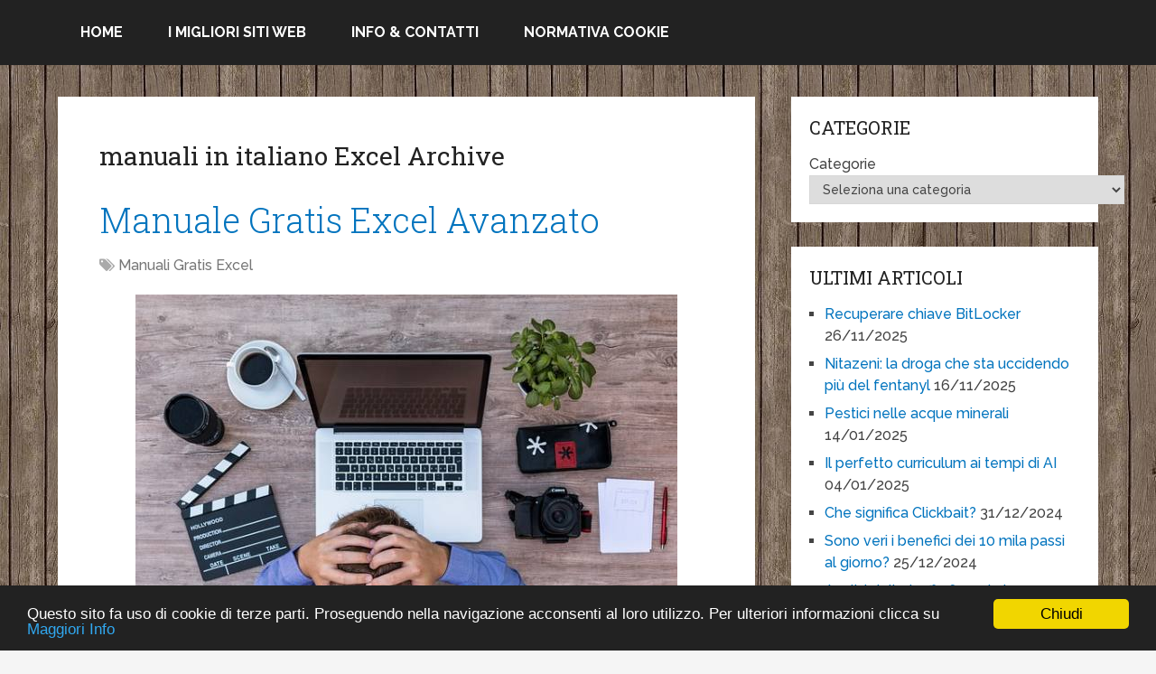

--- FILE ---
content_type: text/html; charset=UTF-8
request_url: http://www.anarchia.com/tag/manuali-in-italiano-excel
body_size: 17459
content:
<!DOCTYPE html>
<html class="no-js" lang="it-IT" prefix="og: http://ogp.me/ns#">
<head>
	<meta charset="UTF-8" />
	<title>manuali in italiano Excel Archivi &raquo;</title>
	<meta http-equiv="Content-Type" content="text/html; charset=UTF-8" />
	<!--iOS/android/handheld specific -->
<link rel="apple-touch-icon" href="http://www.anarchia.com/wp-content/themes/schema/images/apple-touch-icon.png" />
<meta name="viewport" content="width=device-width, initial-scale=1, maximum-scale=1">
<meta name="apple-mobile-web-app-capable" content="yes">
<meta name="apple-mobile-web-app-status-bar-style" content="black">
    <meta itemprop="name" content="" />
    <meta itemprop="url" content="http://www.anarchia.com" />
    	<link rel="pingback" href="http://www.anarchia.com/xmlrpc.php" />
	<script type="text/javascript">document.documentElement.className = document.documentElement.className.replace( /\bno-js\b/,'js' );</script>
<!-- This site is optimized with the Yoast SEO plugin v9.2.1 - https://yoast.com/wordpress/plugins/seo/ -->
<link rel="canonical" href="http://www.anarchia.com/tag/manuali-in-italiano-excel" />
<meta property="og:locale" content="it_IT" />
<meta property="og:type" content="object" />
<meta property="og:title" content="manuali in italiano Excel Archivi &raquo;" />
<meta property="og:url" content="http://www.anarchia.com/tag/manuali-in-italiano-excel" />
<meta name="twitter:card" content="summary" />
<meta name="twitter:title" content="manuali in italiano Excel Archivi &raquo;" />
<meta name="twitter:site" content="@anarchiacom" />
<script type='application/ld+json'>{"@context":"https:\/\/schema.org","@type":"Person","url":"http:\/\/www.anarchia.com\/","sameAs":["https:\/\/www.facebook.com\/mario.mazzocchi1","https:\/\/twitter.com\/anarchiacom"],"@id":"#person","name":"Mario Mazzocchi"}</script>
<!-- / Yoast SEO plugin. -->

<link rel='dns-prefetch' href='//s.w.org' />
<link rel="alternate" type="application/rss+xml" title=" &raquo; Feed" href="http://www.anarchia.com/feed" />
<link rel="alternate" type="application/rss+xml" title=" &raquo; Feed dei commenti" href="http://www.anarchia.com/comments/feed" />
<link rel="alternate" type="application/rss+xml" title=" &raquo; manuali in italiano Excel Feed del tag" href="http://www.anarchia.com/tag/manuali-in-italiano-excel/feed" />
		<script type="text/javascript">
			window._wpemojiSettings = {"baseUrl":"https:\/\/s.w.org\/images\/core\/emoji\/11\/72x72\/","ext":".png","svgUrl":"https:\/\/s.w.org\/images\/core\/emoji\/11\/svg\/","svgExt":".svg","source":{"concatemoji":"http:\/\/www.anarchia.com\/wp-includes\/js\/wp-emoji-release.min.js?ver=4.9.26"}};
			!function(e,a,t){var n,r,o,i=a.createElement("canvas"),p=i.getContext&&i.getContext("2d");function s(e,t){var a=String.fromCharCode;p.clearRect(0,0,i.width,i.height),p.fillText(a.apply(this,e),0,0);e=i.toDataURL();return p.clearRect(0,0,i.width,i.height),p.fillText(a.apply(this,t),0,0),e===i.toDataURL()}function c(e){var t=a.createElement("script");t.src=e,t.defer=t.type="text/javascript",a.getElementsByTagName("head")[0].appendChild(t)}for(o=Array("flag","emoji"),t.supports={everything:!0,everythingExceptFlag:!0},r=0;r<o.length;r++)t.supports[o[r]]=function(e){if(!p||!p.fillText)return!1;switch(p.textBaseline="top",p.font="600 32px Arial",e){case"flag":return s([55356,56826,55356,56819],[55356,56826,8203,55356,56819])?!1:!s([55356,57332,56128,56423,56128,56418,56128,56421,56128,56430,56128,56423,56128,56447],[55356,57332,8203,56128,56423,8203,56128,56418,8203,56128,56421,8203,56128,56430,8203,56128,56423,8203,56128,56447]);case"emoji":return!s([55358,56760,9792,65039],[55358,56760,8203,9792,65039])}return!1}(o[r]),t.supports.everything=t.supports.everything&&t.supports[o[r]],"flag"!==o[r]&&(t.supports.everythingExceptFlag=t.supports.everythingExceptFlag&&t.supports[o[r]]);t.supports.everythingExceptFlag=t.supports.everythingExceptFlag&&!t.supports.flag,t.DOMReady=!1,t.readyCallback=function(){t.DOMReady=!0},t.supports.everything||(n=function(){t.readyCallback()},a.addEventListener?(a.addEventListener("DOMContentLoaded",n,!1),e.addEventListener("load",n,!1)):(e.attachEvent("onload",n),a.attachEvent("onreadystatechange",function(){"complete"===a.readyState&&t.readyCallback()})),(n=t.source||{}).concatemoji?c(n.concatemoji):n.wpemoji&&n.twemoji&&(c(n.twemoji),c(n.wpemoji)))}(window,document,window._wpemojiSettings);
		</script>
		<style type="text/css">
img.wp-smiley,
img.emoji {
	display: inline !important;
	border: none !important;
	box-shadow: none !important;
	height: 1em !important;
	width: 1em !important;
	margin: 0 .07em !important;
	vertical-align: -0.1em !important;
	background: none !important;
	padding: 0 !important;
}
</style>
<link rel='stylesheet' id='stylesheet-css'  href='http://www.anarchia.com/wp-content/themes/schema/style.css?ver=4.9.26' type='text/css' media='all' />
<style id='stylesheet-inline-css' type='text/css'>

		body {background-color:#F5F5F5; }
		body {background-image: url( http://www.anarchia.com/wp-content/uploads/2014/12/bg_legno1-300x300.jpg );}
		.pace .pace-progress, #mobile-menu-wrapper ul li a:hover { background: #0274BE; }
		.postauthor h5, .copyrights a, .single_post a, .textwidget a, .pnavigation2 a, .sidebar.c-4-12 a:hover, .copyrights a:hover, footer .widget li a:hover, .sidebar.c-4-12 a:hover, .related-posts a:hover .title, .reply a, .title a:hover, .post-info a:hover, .comm, #tabber .inside li a:hover, .readMore a:hover, .fn a, a, a:hover, .secondary-navigation #navigation ul li a:hover, .readMore a, .primary-navigation a:hover, .secondary-navigation #navigation ul .current-menu-item a, .widget .wp_review_tab_widget_content a, .sidebar .wpt_widget_content a { color:#0274BE; }	
			nav li.pull a#pull, #commentform input#submit, .contactform #submit, .mts-subscribe input[type='submit'], #move-to-top:hover, .currenttext, .pagination a:hover, .pagination .nav-previous a:hover, .pagination .nav-next a:hover, #load-posts a:hover, .single .pagination a:hover .currenttext, #tabber ul.tabs li a.selected, .tagcloud a, #navigation ul .sfHover a, .woocommerce a.button, .woocommerce-page a.button, .woocommerce button.button, .woocommerce-page button.button, .woocommerce input.button, .woocommerce-page input.button, .woocommerce #respond input#submit, .woocommerce-page #respond input#submit, .woocommerce #content input.button, .woocommerce-page #content input.button, .woocommerce .bypostauthor:after, #searchsubmit, .woocommerce nav.woocommerce-pagination ul li span.current, .woocommerce-page nav.woocommerce-pagination ul li span.current, .woocommerce #content nav.woocommerce-pagination ul li span.current, .woocommerce-page #content nav.woocommerce-pagination ul li span.current, .woocommerce nav.woocommerce-pagination ul li a:hover, .woocommerce-page nav.woocommerce-pagination ul li a:hover, .woocommerce #content nav.woocommerce-pagination ul li a:hover, .woocommerce-page #content nav.woocommerce-pagination ul li a:hover, .woocommerce nav.woocommerce-pagination ul li a:focus, .woocommerce-page nav.woocommerce-pagination ul li a:focus, .woocommerce #content nav.woocommerce-pagination ul li a:focus, .woocommerce-page #content nav.woocommerce-pagination ul li a:focus, .woocommerce a.button, .woocommerce-page a.button, .woocommerce button.button, .woocommerce-page button.button, .woocommerce input.button, .woocommerce-page input.button, .woocommerce #respond input#submit, .woocommerce-page #respond input#submit, .woocommerce #content input.button, .woocommerce-page #content input.button, .latestPost-review-wrapper, .sbutton, #searchsubmit, .widget .wpt_widget_content #tags-tab-content ul li a, .widget .review-total-only.large-thumb { background-color:#0274BE; color: #fff!important; }
		footer {background-color:#1e73be; }
		footer {background-image: url( http://www.anarchia.com/wp-content/themes/schema/images/nobg.png );}
		.copyrights { background-color: #ffffff; }
		.flex-control-thumbs .flex-active{ border-top:3px solid #0274BE;}
		
		
		
		.bypostauthor {padding: 3%!important;background: #222;width: 94%!important;color: #AAA;}
        .bypostauthor .fn {color: #fff;}
		.bypostauthor:after { content: "\f044";position: absolute;font-family: fontawesome;right: 0;top: 0;padding: 1px 10px;color: #535353;font-size: 32px; }
		#regular-header, .logo-wrap { display: none; } .secondary-navigation { float: left; }
		
			
</style>
<link rel='stylesheet' id='responsive-css'  href='http://www.anarchia.com/wp-content/themes/schema/css/responsive.css?ver=4.9.26' type='text/css' media='all' />
<script type='text/javascript' src='http://www.anarchia.com/wp-includes/js/jquery/jquery.js?ver=1.12.4'></script>
<script type='text/javascript' src='http://www.anarchia.com/wp-includes/js/jquery/jquery-migrate.min.js?ver=1.4.1'></script>
<script type='text/javascript'>
/* <![CDATA[ */
var mts_customscript = {"responsive":"1","nav_menu":"none"};
/* ]]> */
</script>
<script type='text/javascript' src='http://www.anarchia.com/wp-content/themes/schema/js/customscript.js?ver=4.9.26'></script>
<link rel='https://api.w.org/' href='http://www.anarchia.com/wp-json/' />
<link rel="EditURI" type="application/rsd+xml" title="RSD" href="http://www.anarchia.com/xmlrpc.php?rsd" />
<link rel="wlwmanifest" type="application/wlwmanifest+xml" href="http://www.anarchia.com/wp-includes/wlwmanifest.xml" /> 
<!--Theme by MyThemeShop.com-->
<!-- Google tag (gtag.js) -->
<script async src="https://www.googletagmanager.com/gtag/js?id=G-5LFVJ9ZZP5"></script>
<script>
  window.dataLayer = window.dataLayer || [];
  function gtag(){dataLayer.push(arguments);}
  gtag('js', new Date());

  gtag('config', 'G-5LFVJ9ZZP5');
</script><link href="//fonts.googleapis.com/css?family=Roboto+Slab:normal|Raleway:500|Raleway:700|Roboto+Slab:300&amp;subset=latin" rel="stylesheet" type="text/css">
<style type="text/css">
#logo a { font-family: 'Roboto Slab'; font-weight: normal; font-size: 32px; color: #222222;text-transform: uppercase; }
.primary-navigation a { font-family: 'Raleway'; font-weight: 500; font-size: 13px; color: #777777; }
.secondary-navigation a { font-family: 'Raleway'; font-weight: 700; font-size: 16px; color: #ffffff;text-transform: uppercase; }
.latestPost .title a { font-family: 'Roboto Slab'; font-weight: 300; font-size: 38px; color: #0274be; }
.single-title { font-family: 'Roboto Slab'; font-weight: 300; font-size: 38px; color: #222222; }
body { font-family: 'Raleway'; font-weight: 500; font-size: 16px; color: #444444; }
#sidebars .widget h3 { font-family: 'Roboto Slab'; font-weight: normal; font-size: 20px; color: #222222;text-transform: uppercase; }
#sidebars .widget { font-family: 'Raleway'; font-weight: 500; font-size: 16px; color: #444444; }
.footer-widgets h3 { font-family: 'Roboto Slab'; font-weight: normal; font-size: 18px; color: #ffffff;text-transform: uppercase; }
.f-widget a, footer .wpt_widget_content a, footer .wp_review_tab_widget_content a, footer .wpt_tab_widget_content a, footer .widget .wp_review_tab_widget_content a { font-family: 'Raleway'; font-weight: 500; font-size: 16px; color: #999999; }
.footer-widgets, .f-widget .top-posts .comment_num, footer .meta, footer .twitter_time, footer .widget .wpt_widget_content .wpt-postmeta, footer .widget .wpt_comment_content, footer .widget .wpt_excerpt, footer .wp_review_tab_widget_content .wp-review-tab-postmeta, footer .advanced-recent-posts p, footer .popular-posts p, footer .category-posts p { font-family: 'Raleway'; font-weight: 500; font-size: 16px; color: #777777; }
#copyright-note, #copyright-note a { font-family: 'Raleway'; font-weight: 500; font-size: 14px; color: #7e7d7d; }
h1 { font-family: 'Roboto Slab'; font-weight: normal; font-size: 28px; color: #222222; }
h2 { font-family: 'Roboto Slab'; font-weight: normal; font-size: 24px; color: #222222; }
h3 { font-family: 'Roboto Slab'; font-weight: normal; font-size: 22px; color: #222222; }
h4 { font-family: 'Roboto Slab'; font-weight: normal; font-size: 20px; color: #222222; }
h5 { font-family: 'Roboto Slab'; font-weight: normal; font-size: 18px; color: #222222; }
h6 { font-family: 'Roboto Slab'; font-weight: normal; font-size: 16px; color: #222222; }
</style>
<script>
  (function(i,s,o,g,r,a,m){i['GoogleAnalyticsObject']=r;i[r]=i[r]||function(){
  (i[r].q=i[r].q||[]).push(arguments)},i[r].l=1*new Date();a=s.createElement(o),
  m=s.getElementsByTagName(o)[0];a.async=1;a.src=g;m.parentNode.insertBefore(a,m)
  })(window,document,'script','https://www.google-analytics.com/analytics.js','ga');

  ga('create', 'G-5LFVJ9ZZP5', 'auto');
  ga('send', 'pageview');

</script>		<style type="text/css">.recentcomments a{display:inline !important;padding:0 !important;margin:0 !important;}</style>
				<style type="text/css" id="wp-custom-css">
			.entry-content a{text-decoration: underline}		</style>
	</head>
<body id ="blog" class="archive tag tag-manuali-in-italiano-excel tag-1101 main" itemscope itemtype="http://schema.org/WebPage">
	<div class="main-container-wrap">
		<header class="main-header regular_header" role="banner" itemscope itemtype="http://schema.org/WPHeader">
					    			    <div id="regular-header">
			    	<div class="container">
						<div class="logo-wrap">
<img src= "http://www.anarchia.com/immagini/anarchia_logo1.png" width="600" height="230" alt="Anarchia.com Tutto Gratis">
																								  <h2 id="logo" class="text-logo" itemprop="headline">
											<a href="http://www.anarchia.com"></a>
										</h2><!-- END #logo -->
																					</div>
											</div>
				</div>
										<div id="header">
							<div class="container">
										<div class="secondary-navigation" role="navigation" itemscope itemtype="http://schema.org/SiteNavigationElement">
						<nav id="navigation" class="clearfix">
															<ul id="menu-barra-in-alto" class="menu clearfix"><li class="menu-item pull"><a href="#" id="pull" class="toggle-mobile-menu">Menu</a></li><li id="menu-item-9341" class="menu-item menu-item-type-custom menu-item-object-custom menu-item-home"><a href="http://www.anarchia.com">Home</a></li>
<li id="menu-item-9344" class="menu-item menu-item-type-custom menu-item-object-custom"><a href="http://www.anarchia.com/migliori-siti-web.html">I migliori siti Web</a></li>
<li id="menu-item-9378" class="menu-item menu-item-type-post_type menu-item-object-page"><a href="http://www.anarchia.com/contatta_webmaster.html">Info &#038; Contatti</a></li>
<li id="menu-item-9343" class="menu-item menu-item-type-custom menu-item-object-custom"><a title="Normativa Cookie" href="http://www.anarchia.com/cookie.html">Normativa Cookie</a></li>
</ul>													</nav>
					</div>              
				</div><!--#header-->
			</div>
		</header>
		<div class="main-container"><div id="page">
	<div class="article">
		<div id="content_box">
			<h1 class="postsby">
				 
					<span>manuali in italiano Excel Archive</span>
							</h1>
							<article class="latestPost excerpt  " itemscope itemtype="http://schema.org/BlogPosting">
					<header>
						<h2 class="title front-view-title" itemprop="headline"><a href="http://www.anarchia.com/manuale-gratis-excel-avanzato-4314.html" title="Manuale Gratis Excel Avanzato">Manuale Gratis Excel Avanzato</a></h2>
									<div class="post-info">
																	<span class="thecategory"><i class="fa fa-tags"></i> <a href="http://www.anarchia.com/categorie/manuali-gratis-excel.html" title="View all posts in Manuali Gratis Excel"  itemprop="articleSection">Manuali Gratis Excel</a></span>
											</div>
							</header>
                   	                    
                                            <div class="front-view-content full-post">
                            <p><a href="http://www.anarchia.com/wp-content/uploads/2018/12/recensioni-negative.jpg"><img class="aligncenter size-full wp-image-39563" src="http://www.anarchia.com/wp-content/uploads/2018/12/recensioni-negative.jpg" alt="recensioni negative" width="600" height="428" srcset="http://www.anarchia.com/wp-content/uploads/2018/12/recensioni-negative.jpg 600w, http://www.anarchia.com/wp-content/uploads/2018/12/recensioni-negative-300x214.jpg 300w, http://www.anarchia.com/wp-content/uploads/2018/12/recensioni-negative-211x150.jpg 211w" sizes="(max-width: 600px) 100vw, 600px" /></a></p>
<!-- WP QUADS Content Ad Plugin v. 1.8.2 -->
<div class="quads-location quads-ad2" id="quads-ad2" style="float:none;margin:0px 0 0px 0;text-align:center;">
<script async src="//pagead2.googlesyndication.com/pagead/js/adsbygoogle.js"></script>
<!-- Annunci Adattabili -->
<ins class="adsbygoogle"
     style="display:block"
     data-ad-client="ca-pub-9646931209829327"
     data-ad-slot="9214200428"
     data-ad-format="auto"></ins>
<script>
(adsbygoogle = window.adsbygoogle || []).push({});
</script>
</div>

<p>Raccolta di manuali e guide Excel avanzato in italiano. Dedicato a chi già conosce le basi di questo potente foglio di calcolo e vuole aggiungere competenze professionali.
<!-- WP QUADS Content Ad Plugin v. 1.8.2 -->
<div class="quads-location quads-ad2" id="quads-ad2" style="float:none;margin:0px 0 0px 0;text-align:center;">
<script async src="//pagead2.googlesyndication.com/pagead/js/adsbygoogle.js"></script>
<!-- Annunci Adattabili -->
<ins class="adsbygoogle"
     style="display:block"
     data-ad-client="ca-pub-9646931209829327"
     data-ad-slot="9214200428"
     data-ad-format="auto"></ins>
<script>
(adsbygoogle = window.adsbygoogle || []).push({});
</script>
</div>

                        </div>
                                                            <div class="readMore">
            <a href="http://www.anarchia.com/manuale-gratis-excel-avanzato-4314.html" title="Manuale Gratis Excel Avanzato" rel="nofollow">
                Clicca qui per leggere            </a>
        </div>
                                                    				</article><!--.post excerpt-->
			
			<!--Start Pagination-->
                             
						<!--End Pagination-->
		</div>
	</div>
	<aside class="sidebar c-4-12" role="complementary" itemscope itemtype="http://schema.org/WPSideBar">
	<div id="sidebars" class="g">
		<div class="sidebar">
			<ul class="sidebar_list">
				<div id="categories-2" class="widget widget_categories"><h3 class="widget-title">Categorie</h3><form action="http://www.anarchia.com" method="get"><label class="screen-reader-text" for="cat">Categorie</label><select  name='cat' id='cat' class='postform' >
	<option value='-1'>Seleziona una categoria</option>
	<option class="level-0" value="141">Agende e scadenzari&nbsp;&nbsp;(5)</option>
	<option class="level-0" value="584">Agende Online Gratis&nbsp;&nbsp;(3)</option>
	<option class="level-0" value="500">Aiuto per Latino&nbsp;&nbsp;(1)</option>
	<option class="level-0" value="780">Alberghi Economici&nbsp;&nbsp;(2)</option>
	<option class="level-0" value="695">Anonimato in Internet&nbsp;&nbsp;(15)</option>
	<option class="level-0" value="50">Anti-Trojan Anti-Adware&nbsp;&nbsp;(20)</option>
	<option class="level-0" value="700">Antivirus Gratis&nbsp;&nbsp;(6)</option>
	<option class="level-0" value="209">Antivirus gratis da scaricare&nbsp;&nbsp;(7)</option>
	<option class="level-0" value="146">Antivirus gratis Firewall gratis&nbsp;&nbsp;(4)</option>
	<option class="level-0" value="585">Antivirus Gratis per Cellulari&nbsp;&nbsp;(4)</option>
	<option class="level-0" value="51">Antivirus in Italiano&nbsp;&nbsp;(13)</option>
	<option class="level-0" value="178">Antivirus online gratis&nbsp;&nbsp;(5)</option>
	<option class="level-0" value="34">Applicazioni Gratuite per Android&nbsp;&nbsp;(231)</option>
	<option class="level-0" value="333">Arcade gratis sparatutto&nbsp;&nbsp;(2)</option>
	<option class="level-0" value="76">Archivi&nbsp;&nbsp;(1)</option>
	<option class="level-0" value="526">Area Foto Desktop Immagini&nbsp;&nbsp;(7)</option>
	<option class="level-0" value="616">Arte e Cultura&nbsp;&nbsp;(1)</option>
	<option class="level-0" value="646">Ascoltare Musica Gratis&nbsp;&nbsp;(4)</option>
	<option class="level-0" value="70">Asp&nbsp;&nbsp;(2)</option>
	<option class="level-0" value="453">Assicurazioni Rc Auto&nbsp;&nbsp;(3)</option>
	<option class="level-0" value="476">Atlanti Corpo Umano 3D&nbsp;&nbsp;(5)</option>
	<option class="level-0" value="389">Auguri di Compleanno&nbsp;&nbsp;(1)</option>
	<option class="level-0" value="326">Auto usate&nbsp;&nbsp;(9)</option>
	<option class="level-0" value="678">Automobili da Colorare&nbsp;&nbsp;(2)</option>
	<option class="level-0" value="329">Backup Driver Gratis&nbsp;&nbsp;(3)</option>
	<option class="level-0" value="48">Backup Gratis Dati ed Immagini&nbsp;&nbsp;(4)</option>
	<option class="level-0" value="269">Backup posta elettronica&nbsp;&nbsp;(3)</option>
	<option class="level-0" value="278">Bandiere dal Mondo Gratis&nbsp;&nbsp;(1)</option>
	<option class="level-0" value="471">Benchmark Gratis&nbsp;&nbsp;(7)</option>
	<option class="level-0" value="786">Biblioteche Digitali&nbsp;&nbsp;(2)</option>
	<option class="level-0" value="16">Blocca Popup &#8211; Popup Blockers&nbsp;&nbsp;(1)</option>
	<option class="level-0" value="186">Blocco computer con password&nbsp;&nbsp;(7)</option>
	<option class="level-0" value="44">Borsa&nbsp;&nbsp;(4)</option>
	<option class="level-0" value="748">Borsa Virtuale Gratis&nbsp;&nbsp;(4)</option>
	<option class="level-0" value="18">Browser gratuiti alternativi&nbsp;&nbsp;(19)</option>
	<option class="level-0" value="403">Cad Gratis in Italiano&nbsp;&nbsp;(11)</option>
	<option class="level-0" value="708">Cad Gratis Online&nbsp;&nbsp;(8)</option>
	<option class="level-0" value="79">Calcolatrici gratis&nbsp;&nbsp;(11)</option>
	<option class="level-0" value="241">Cancellare File Documenti&nbsp;&nbsp;(8)</option>
	<option class="level-0" value="26">Cancellare tracce internet&nbsp;&nbsp;(4)</option>
	<option class="level-0" value="197">Cancellazione dati&nbsp;&nbsp;(7)</option>
	<option class="level-0" value="109">Cani&nbsp;&nbsp;(1)</option>
	<option class="level-0" value="10">Cartelle Directory File Invisibili&nbsp;&nbsp;(11)</option>
	<option class="level-0" value="473">Cartine Stradali Grandi Città&nbsp;&nbsp;(1)</option>
	<option class="level-0" value="397">Cartine Stradali Roma&nbsp;&nbsp;(2)</option>
	<option class="level-0" value="452">Casa Abitare&nbsp;&nbsp;(24)</option>
	<option class="level-0" value="286">Case automobilistiche&nbsp;&nbsp;(1)</option>
	<option class="level-0" value="28">Cattura schermo&nbsp;&nbsp;(21)</option>
	<option class="level-0" value="715">Cd Live con Antivirus&nbsp;&nbsp;(2)</option>
	<option class="level-0" value="733">Chat Gratis Mondo Chat&nbsp;&nbsp;(8)</option>
	<option class="level-0" value="439">Chat Irc Gratis&nbsp;&nbsp;(1)</option>
	<option class="level-0" value="49">Classificatori foto&nbsp;&nbsp;(9)</option>
	<option class="level-0" value="7">Clip Art Gratis&nbsp;&nbsp;(6)</option>
	<option class="level-0" value="314">Clip, filmati, video da scaricare&nbsp;&nbsp;(1)</option>
	<option class="level-0" value="230">Clipart gratis&nbsp;&nbsp;(11)</option>
	<option class="level-0" value="84">Clonare Disco Fisso Gratis&nbsp;&nbsp;(14)</option>
	<option class="level-0" value="663">Cms Php Gratis&nbsp;&nbsp;(3)</option>
	<option class="level-0" value="268">Codec Gratis Divx Avi&nbsp;&nbsp;(2)</option>
	<option class="level-0" value="750">Come Creare Avatar Personali&nbsp;&nbsp;(8)</option>
	<option class="level-0" value="614">Come Creare Biglietti da Visita&nbsp;&nbsp;(7)</option>
	<option class="level-0" value="636">Compressori files&nbsp;&nbsp;(3)</option>
	<option class="level-0" value="400">Computer &#8211; Informatica&nbsp;&nbsp;(605)</option>
	<option class="level-1" value="1249">&nbsp;&nbsp;&nbsp;Criptovalute Bitcoin Ethereum ed altre&nbsp;&nbsp;(10)</option>
	<option class="level-0" value="128">Consultazione&nbsp;&nbsp;(45)</option>
	<option class="level-0" value="647">Consultazione Calendari Online&nbsp;&nbsp;(2)</option>
	<option class="level-0" value="133">Consulto Medico Gratis&nbsp;&nbsp;(14)</option>
	<option class="level-0" value="461">Controllo Analisi Disco Rigido&nbsp;&nbsp;(14)</option>
	<option class="level-0" value="618">Controllo Remoto Pc Gratis&nbsp;&nbsp;(6)</option>
	<option class="level-0" value="650">Conversione Video Online Gratis&nbsp;&nbsp;(6)</option>
	<option class="level-0" value="487">Convertire in Divx&nbsp;&nbsp;(1)</option>
	<option class="level-0" value="486">Convertire Video 3Gp Gratis&nbsp;&nbsp;(1)</option>
	<option class="level-0" value="213">Copertine gratis film dvd&nbsp;&nbsp;(3)</option>
	<option class="level-0" value="456">Corse Auto 3D&nbsp;&nbsp;(13)</option>
	<option class="level-0" value="769">Corse Auto Giochi&nbsp;&nbsp;(1)</option>
	<option class="level-0" value="261">Corsi Gratis Lingue Straniere&nbsp;&nbsp;(15)</option>
	<option class="level-0" value="673">Corsi Online Chitarra Gratis&nbsp;&nbsp;(3)</option>
	<option class="level-0" value="726">Costruire Arei di Carta&nbsp;&nbsp;(4)</option>
	<option class="level-0" value="244">Costume e Societa&#8217;&nbsp;&nbsp;(38)</option>
	<option class="level-0" value="713">Creare Caricature da Foto&nbsp;&nbsp;(22)</option>
	<option class="level-0" value="781">Creare Caricature Online&nbsp;&nbsp;(3)</option>
	<option class="level-0" value="104">Creare Documento in Pdf&nbsp;&nbsp;(6)</option>
	<option class="level-0" value="484">Creare Salvaschermi Gratis&nbsp;&nbsp;(7)</option>
	<option class="level-0" value="696">Criptare dati&nbsp;&nbsp;(16)</option>
	<option class="level-0" value="176">Criptare Hard Disk&nbsp;&nbsp;(8)</option>
	<option class="level-0" value="492">Curriculum Vitae Consigli&nbsp;&nbsp;(8)</option>
	<option class="level-0" value="41">Database freeware&nbsp;&nbsp;(12)</option>
	<option class="level-0" value="127">Deframmentare Hard-disk&nbsp;&nbsp;(9)</option>
	<option class="level-0" value="23">Desktop gratis Siti&nbsp;&nbsp;(19)</option>
	<option class="level-0" value="347">Diete Alternative Gratis&nbsp;&nbsp;(1)</option>
	<option class="level-0" value="106">Diete Gratis&nbsp;&nbsp;(4)</option>
	<option class="level-0" value="549">Disegni da colorare Gratis&nbsp;&nbsp;(12)</option>
	<option class="level-0" value="171">Disegni Gratis bambini da scaricare&nbsp;&nbsp;(1)</option>
	<option class="level-0" value="764">Disegni per la Festa della Mamma&nbsp;&nbsp;(1)</option>
	<option class="level-0" value="29">Disinstallare Uninstall Gratis&nbsp;&nbsp;(24)</option>
	<option class="level-0" value="719">Dividere Schermo Monitor&nbsp;&nbsp;(3)</option>
	<option class="level-0" value="338">Dizionari gratis dialetti&nbsp;&nbsp;(1)</option>
	<option class="level-0" value="336">Dizionari gratis Inglese&nbsp;&nbsp;(2)</option>
	<option class="level-0" value="131">Dizionari online gratis&nbsp;&nbsp;(8)</option>
	<option class="level-0" value="714">Download Dll mancanti&nbsp;&nbsp;(5)</option>
	<option class="level-0" value="167">Download Musica Gratis&nbsp;&nbsp;(26)</option>
	<option class="level-0" value="785">Driver Update&nbsp;&nbsp;(1)</option>
	<option class="level-0" value="214">Dvd ripper gratis&nbsp;&nbsp;(12)</option>
	<option class="level-0" value="510">E-book Gratis&nbsp;&nbsp;(3)</option>
	<option class="level-0" value="829">Ebook Gratis da scaricare&nbsp;&nbsp;(3)</option>
	<option class="level-0" value="385">Economia e Lavoro&nbsp;&nbsp;(18)</option>
	<option class="level-0" value="741">Editing Video Online&nbsp;&nbsp;(7)</option>
	<option class="level-0" value="20">Editor Html freeware&nbsp;&nbsp;(1)</option>
	<option class="level-0" value="518">Editor Mp3 Gratis&nbsp;&nbsp;(15)</option>
	<option class="level-0" value="203">Editor Video Avi Gratis&nbsp;&nbsp;(4)</option>
	<option class="level-0" value="247">Editor Video Divx Gratis&nbsp;&nbsp;(4)</option>
	<option class="level-0" value="513">Editor Video Mp3 Divx Avi&nbsp;&nbsp;(27)</option>
	<option class="level-0" value="394">Effetti Sonori Rumori Gratis&nbsp;&nbsp;(20)</option>
	<option class="level-0" value="470">Eliminare Cancellare Dll&nbsp;&nbsp;(1)</option>
	<option class="level-0" value="30">Email anonime&nbsp;&nbsp;(15)</option>
	<option class="level-0" value="101">Email Gratuite&nbsp;&nbsp;(8)</option>
	<option class="level-0" value="552">Email Posticipate&nbsp;&nbsp;(4)</option>
	<option class="level-0" value="140">Email Usa e Getta&nbsp;&nbsp;(15)</option>
	<option class="level-0" value="475">Enciclopedie Online Gratis&nbsp;&nbsp;(6)</option>
	<option class="level-0" value="2136">English Articles&nbsp;&nbsp;(4)</option>
	<option class="level-0" value="620">Estensioni Browser Firefox&nbsp;&nbsp;(8)</option>
	<option class="level-0" value="682">Estrarre Testo da Pdf&nbsp;&nbsp;(7)</option>
	<option class="level-0" value="218">FaidaTe Siti Gratis&nbsp;&nbsp;(21)</option>
	<option class="level-0" value="377">Fatture, Irpef, Calcolo Interessi Legali&nbsp;&nbsp;(3)</option>
	<option class="level-0" value="367">Fax Gratis&nbsp;&nbsp;(7)</option>
	<option class="level-0" value="14">File Manager Gratis&nbsp;&nbsp;(7)</option>
	<option class="level-0" value="295">Finte cancellazioni dati&nbsp;&nbsp;(6)</option>
	<option class="level-0" value="304">Finti virus&nbsp;&nbsp;(7)</option>
	<option class="level-0" value="588">Firewall gratis&nbsp;&nbsp;(2)</option>
	<option class="level-0" value="142">Firewall Gratis Multilingue&nbsp;&nbsp;(2)</option>
	<option class="level-0" value="281">Flipper gratis&nbsp;&nbsp;(1)</option>
	<option class="level-0" value="362">Fonts Gratis&nbsp;&nbsp;(13)</option>
	<option class="level-0" value="229">Form email&nbsp;&nbsp;(1)</option>
	<option class="level-0" value="107">Forum gratis&nbsp;&nbsp;(2)</option>
	<option class="level-0" value="512">Foto Cantanti Wallpaper&nbsp;&nbsp;(3)</option>
	<option class="level-0" value="451">Foto d&#039;Epoca Gratis&nbsp;&nbsp;(1)</option>
	<option class="level-0" value="482">Foto dal Satellite&nbsp;&nbsp;(2)</option>
	<option class="level-0" value="553">Foto Gallery Tatuaggi&nbsp;&nbsp;(8)</option>
	<option class="level-0" value="143">Foto gratis&nbsp;&nbsp;(2)</option>
	<option class="level-0" value="507">Foto Gratis Download&nbsp;&nbsp;(5)</option>
	<option class="level-0" value="450">Foto Panoramiche 360°&nbsp;&nbsp;(6)</option>
	<option class="level-0" value="727">Foto Taglio Capelli Donna&nbsp;&nbsp;(12)</option>
	<option class="level-0" value="493">Fotomontaggi Online&nbsp;&nbsp;(29)</option>
	<option class="level-0" value="566">Fotoritocco Online&nbsp;&nbsp;(59)</option>
	<option class="level-0" value="639">Free Dns Gratis&nbsp;&nbsp;(5)</option>
	<option class="level-0" value="697">Freeware Copia e Incolla Multipli&nbsp;&nbsp;(10)</option>
	<option class="level-0" value="662">Freeware Download Immagini Gratis&nbsp;&nbsp;(4)</option>
	<option class="level-0" value="631">Freeware per Aprire Pdf&nbsp;&nbsp;(3)</option>
	<option class="level-0" value="621">Freeware per Creare Partizioni&nbsp;&nbsp;(7)</option>
	<option class="level-0" value="58">Freeware Ricerca File Duplicati&nbsp;&nbsp;(5)</option>
	<option class="level-0" value="604">Freeware Ricerca Reti Wireless&nbsp;&nbsp;(9)</option>
	<option class="level-0" value="592">Freeware Ricerca Sostituzione Testo&nbsp;&nbsp;(4)</option>
	<option class="level-0" value="619">Generatori Testo Online&nbsp;&nbsp;(7)</option>
	<option class="level-0" value="40">Gestione Biblioteca Freeware&nbsp;&nbsp;(5)</option>
	<option class="level-0" value="61">Gestione Password Criptate&nbsp;&nbsp;(7)</option>
	<option class="level-0" value="12">Gestori di download&nbsp;&nbsp;(8)</option>
	<option class="level-0" value="419">Gif Animali Gratis&nbsp;&nbsp;(8)</option>
	<option class="level-0" value="231">Gif animate gratis&nbsp;&nbsp;(1)</option>
	<option class="level-0" value="429">Ginnastica&nbsp;&nbsp;(7)</option>
	<option class="level-0" value="684">Ginnastica per la Mente&nbsp;&nbsp;(11)</option>
	<option class="level-0" value="735">Giochi Abandonware&nbsp;&nbsp;(3)</option>
	<option class="level-0" value="87">Giochi Arcade gratis&nbsp;&nbsp;(16)</option>
	<option class="level-0" value="599">Giochi Bambini con Alfabeto&nbsp;&nbsp;(6)</option>
	<option class="level-0" value="64">Giochi Biliardo Gratis&nbsp;&nbsp;(11)</option>
	<option class="level-0" value="756">Giochi Bowling Gratis&nbsp;&nbsp;(2)</option>
	<option class="level-0" value="90">Giochi Carte Gratis&nbsp;&nbsp;(5)</option>
	<option class="level-0" value="345">Giochi Carte Gratis Italiani&nbsp;&nbsp;(8)</option>
	<option class="level-0" value="737">Giochi Corsa Formula 1&nbsp;&nbsp;(1)</option>
	<option class="level-0" value="85">Giochi da Azione o Sparatutto&nbsp;&nbsp;(8)</option>
	<option class="level-0" value="315">Giochi da scaricare&nbsp;&nbsp;(14)</option>
	<option class="level-0" value="494">Giochi Dadi Gratis&nbsp;&nbsp;(1)</option>
	<option class="level-0" value="413">Giochi di Carte o da Tavolo&nbsp;&nbsp;(9)</option>
	<option class="level-0" value="88">Giochi di Strategia gratis&nbsp;&nbsp;(15)</option>
	<option class="level-0" value="531">Giochi Educativi Bambini&nbsp;&nbsp;(24)</option>
	<option class="level-0" value="65">Giochi Enigmistica Gratis&nbsp;&nbsp;(2)</option>
	<option class="level-0" value="491">Giochi Gratis Cellulari&nbsp;&nbsp;(13)</option>
	<option class="level-0" value="433">Giochi gratis di Guerra&nbsp;&nbsp;(12)</option>
	<option class="level-0" value="606">Giochi Gratis Lg&nbsp;&nbsp;(1)</option>
	<option class="level-0" value="568">Giochi gratis per bambini&nbsp;&nbsp;(6)</option>
	<option class="level-0" value="91">Giochi Gratis Picchiaduro&nbsp;&nbsp;(2)</option>
	<option class="level-0" value="254">Giochi Gratis Quiz Televisivi&nbsp;&nbsp;(3)</option>
	<option class="level-0" value="479">Giochi Gratis Sonic&nbsp;&nbsp;(1)</option>
	<option class="level-0" value="350">Giochi Gratis Sport Invernali&nbsp;&nbsp;(4)</option>
	<option class="level-0" value="753">Giochi Gratis WinX&nbsp;&nbsp;(2)</option>
	<option class="level-0" value="771">Giochi Modelli di Carta&nbsp;&nbsp;(6)</option>
	<option class="level-0" value="92">Giochi per Bambini&nbsp;&nbsp;(18)</option>
	<option class="level-0" value="5">Giochi per Sviluppare Riflessi&nbsp;&nbsp;(8)</option>
	<option class="level-0" value="374">giochi poker gratis&nbsp;&nbsp;(11)</option>
	<option class="level-0" value="94">Giochi Sparatutto 2D&nbsp;&nbsp;(5)</option>
	<option class="level-0" value="417">Giochi Sparatutto 3D&nbsp;&nbsp;(14)</option>
	<option class="level-0" value="589">Giochi Sparatutto Gratis&nbsp;&nbsp;(2)</option>
	<option class="level-0" value="47">Giochi Spaziali Sparatutto&nbsp;&nbsp;(15)</option>
	<option class="level-0" value="25">Giochi Sport Gratis&nbsp;&nbsp;(8)</option>
	<option class="level-0" value="571">Giochi, Test, Quiz, Indovinelli.&nbsp;&nbsp;(1)</option>
	<option class="level-0" value="86">Gioco Briscola da Scaricare&nbsp;&nbsp;(8)</option>
	<option class="level-0" value="412">Gioco Dama Gratis&nbsp;&nbsp;(5)</option>
	<option class="level-0" value="313">Gioco Scacchi Gratis&nbsp;&nbsp;(21)</option>
	<option class="level-0" value="608">Glitter Scritte Gratis&nbsp;&nbsp;(9)</option>
	<option class="level-0" value="681">Grafica&nbsp;&nbsp;(9)</option>
	<option class="level-0" value="279">Grafica ed effetti speciali&nbsp;&nbsp;(3)</option>
	<option class="level-0" value="432">Grafica freeware&nbsp;&nbsp;(4)</option>
	<option class="level-0" value="266">Grafica freeware per il Web&nbsp;&nbsp;(2)</option>
	<option class="level-0" value="698">Gratis Windows Mobile&nbsp;&nbsp;(4)</option>
	<option class="level-0" value="117">Guadagnare&nbsp;&nbsp;(1)</option>
	<option class="level-0" value="586">Guida ai Finanziamenti&nbsp;&nbsp;(1)</option>
	<option class="level-0" value="111">Guide &#8211; Consigli&nbsp;&nbsp;(2)</option>
	<option class="level-0" value="783">Guide alle Reti Sociali&nbsp;&nbsp;(9)</option>
	<option class="level-0" value="740">Guide e Corsi Online&nbsp;&nbsp;(2)</option>
	<option class="level-0" value="221">Guide gratis a Linux&nbsp;&nbsp;(4)</option>
	<option class="level-0" value="195">Guide gratis FreeBsd&nbsp;&nbsp;(1)</option>
	<option class="level-0" value="382">Guide Gratis Tv&nbsp;&nbsp;(5)</option>
	<option class="level-0" value="125">Guide gratis Windows XP&nbsp;&nbsp;(8)</option>
	<option class="level-0" value="567">Guide gratuite sistemi operativi&nbsp;&nbsp;(13)</option>
	<option class="level-0" value="623">Guide Informazioni Regno Unito&nbsp;&nbsp;(1)</option>
	<option class="level-0" value="629">Guide Informazioni Stati Uniti&nbsp;&nbsp;(2)</option>
	<option class="level-0" value="275">Guide Informazioni Thailandia&nbsp;&nbsp;(4)</option>
	<option class="level-0" value="773">Guide Musei Italia&nbsp;&nbsp;(1)</option>
	<option class="level-0" value="641">Guide Parchi Divertimento&nbsp;&nbsp;(2)</option>
	<option class="level-0" value="770">Guide per Facebook&nbsp;&nbsp;(30)</option>
	<option class="level-0" value="591">Guide Turismo Corsica&nbsp;&nbsp;(1)</option>
	<option class="level-0" value="434">Guide Tv Satellitare&nbsp;&nbsp;(1)</option>
	<option class="level-0" value="185">Guide, corsi, linguaggio cc++&nbsp;&nbsp;(1)</option>
	<option class="level-0" value="126">Hacking Sicurezza Informatica&nbsp;&nbsp;(502)</option>
	<option class="level-0" value="537">Hobby&nbsp;&nbsp;(7)</option>
	<option class="level-0" value="427">Humor&nbsp;&nbsp;(7)</option>
	<option class="level-0" value="772">Icone per Natale&nbsp;&nbsp;(1)</option>
	<option class="level-0" value="212">Il tuo stipendio&nbsp;&nbsp;(6)</option>
	<option class="level-0" value="97">Illusioni ottiche, immagini deformate.&nbsp;&nbsp;(3)</option>
	<option class="level-0" value="656">Illusionisti Maghi Trucchi&nbsp;&nbsp;(6)</option>
	<option class="level-0" value="182">Imparare le Tabelline&nbsp;&nbsp;(12)</option>
	<option class="level-0" value="368">Informazioni sulla Patente&nbsp;&nbsp;(1)</option>
	<option class="level-0" value="649">Informazioni Truffe&nbsp;&nbsp;(1)</option>
	<option class="level-0" value="655">Inni Nazionali&nbsp;&nbsp;(4)</option>
	<option class="level-0" value="611">Internet Connessioni Gratis&nbsp;&nbsp;(10)</option>
	<option class="level-0" value="248">Internet Gratis&nbsp;&nbsp;(2)</option>
	<option class="level-0" value="113">Internet link internet&nbsp;&nbsp;(6)</option>
	<option class="level-0" value="577">Invio Grandi Allegati Posta&nbsp;&nbsp;(3)</option>
	<option class="level-0" value="67">IRC, Messenger, Miranda&nbsp;&nbsp;(6)</option>
	<option class="level-0" value="302">Karaoke Gratis Programmi&nbsp;&nbsp;(5)</option>
	<option class="level-0" value="431">Librerie Gratis AutoCad&nbsp;&nbsp;(9)</option>
	<option class="level-0" value="386">Libri Gratis&nbsp;&nbsp;(4)</option>
	<option class="level-0" value="119">Lingue &#8211; Culture Straniere&nbsp;&nbsp;(9)</option>
	<option class="level-0" value="139">Lista Proxy Anonimi&nbsp;&nbsp;(18)</option>
	<option class="level-0" value="505">Macchine Fotografiche Digitali&nbsp;&nbsp;(4)</option>
	<option class="level-0" value="250">Manuali di seduzione&nbsp;&nbsp;(3)</option>
	<option class="level-0" value="190">Manuali Editor Musica&nbsp;&nbsp;(2)</option>
	<option class="level-0" value="217">Manuali generalisti&nbsp;&nbsp;(1)</option>
	<option class="level-0" value="242">Manuali gratis&nbsp;&nbsp;(28)</option>
	<option class="level-0" value="405">Manuali Gratis Access&nbsp;&nbsp;(3)</option>
	<option class="level-0" value="384">Manuali Gratis Autocad&nbsp;&nbsp;(7)</option>
	<option class="level-0" value="307">Manuali Gratis Excel&nbsp;&nbsp;(4)</option>
	<option class="level-0" value="193">Manuali gratis Grafica&nbsp;&nbsp;(12)</option>
	<option class="level-0" value="349">Manuali Gratis Hardware&nbsp;&nbsp;(4)</option>
	<option class="level-0" value="633">Manuali Gratis Masterizzare&nbsp;&nbsp;(2)</option>
	<option class="level-0" value="448">Manuali gratis per software&nbsp;&nbsp;(10)</option>
	<option class="level-0" value="409">Manuali Gratis PhotoShop&nbsp;&nbsp;(2)</option>
	<option class="level-0" value="192">Manuali gratis Webmaster&nbsp;&nbsp;(6)</option>
	<option class="level-0" value="496">Manuali Gratis Word&nbsp;&nbsp;(7)</option>
	<option class="level-0" value="251">Manuali P2P Sharing&nbsp;&nbsp;(10)</option>
	<option class="level-0" value="443">Manuali Sicurezza Informatica&nbsp;&nbsp;(18)</option>
	<option class="level-0" value="228">Manutenzione Disco Fisso&nbsp;&nbsp;(8)</option>
	<option class="level-0" value="420">Mappe Autovelox&nbsp;&nbsp;(7)</option>
	<option class="level-0" value="32">Mappe on Line&nbsp;&nbsp;(2)</option>
	<option class="level-0" value="392">Medie Superiori&nbsp;&nbsp;(15)</option>
	<option class="level-0" value="532">Messenger Gratis&nbsp;&nbsp;(10)</option>
	<option class="level-0" value="318">Midi Gratis&nbsp;&nbsp;(5)</option>
	<option class="level-0" value="406">Mixare Musica Gratis&nbsp;&nbsp;(22)</option>
	<option class="level-0" value="534">Modellazione Tridimensionale&nbsp;&nbsp;(17)</option>
	<option class="level-0" value="730">Modificare Documento Pdf&nbsp;&nbsp;(6)</option>
	<option class="level-0" value="211">Moduli Prestampati FacSimili&nbsp;&nbsp;(17)</option>
	<option class="level-0" value="775">Mondo Digitale&nbsp;&nbsp;(2)</option>
	<option class="level-0" value="220">Mondo Motori&nbsp;&nbsp;(9)</option>
	<option class="level-0" value="547">Monitor Tester Gratis&nbsp;&nbsp;(5)</option>
	<option class="level-0" value="256">Monitorare Sito Web&nbsp;&nbsp;(10)</option>
	<option class="level-0" value="274">Motori di Ricerca&nbsp;&nbsp;(3)</option>
	<option class="level-0" value="216">Motori di Ricerca Mp3&nbsp;&nbsp;(7)</option>
	<option class="level-0" value="594">Motori Ricerca File Torrent&nbsp;&nbsp;(10)</option>
	<option class="level-0" value="151">MP3 Players&nbsp;&nbsp;(11)</option>
	<option class="level-0" value="626">Musei a Firenze&nbsp;&nbsp;(2)</option>
	<option class="level-0" value="77">Musei Virtuali&nbsp;&nbsp;(6)</option>
	<option class="level-0" value="545">Musica gratis&nbsp;&nbsp;(16)</option>
	<option class="level-0" value="319">Mutui e Prestiti&nbsp;&nbsp;(11)</option>
	<option class="level-0" value="158">Navigazione anonima&nbsp;&nbsp;(10)</option>
	<option class="level-0" value="137">Numeri Utili Tim&nbsp;&nbsp;(2)</option>
	<option class="level-0" value="782">Numeri Utili Tim Wind Vodafone Tre&nbsp;&nbsp;(1)</option>
	<option class="level-0" value="499">Offerte Voip&nbsp;&nbsp;(2)</option>
	<option class="level-0" value="502">Orari Fusi Orari&nbsp;&nbsp;(2)</option>
	<option class="level-0" value="75">Orario Treni&nbsp;&nbsp;(6)</option>
	<option class="level-0" value="438">Orologi Gratis Desktop&nbsp;&nbsp;(9)</option>
	<option class="level-0" value="252">Ottimizzare connessione Adsl&nbsp;&nbsp;(5)</option>
	<option class="level-0" value="308">Ottimizzazione Windows Xp&nbsp;&nbsp;(10)</option>
	<option class="level-0" value="236">P2P sharing per Macintosh&nbsp;&nbsp;(1)</option>
	<option class="level-0" value="235">P2P Sharing per Windows&nbsp;&nbsp;(10)</option>
	<option class="level-0" value="331">Pacman gratis&nbsp;&nbsp;(5)</option>
	<option class="level-0" value="37">Pagamenti Online&nbsp;&nbsp;(13)</option>
	<option class="level-0" value="89">Pallina Abbatte Muri BreakOut&nbsp;&nbsp;(4)</option>
	<option class="level-0" value="729">Papercraft Gratis&nbsp;&nbsp;(5)</option>
	<option class="level-0" value="710">PDF gratis Creazione Conversione&nbsp;&nbsp;(15)</option>
	<option class="level-0" value="435">Personalizzare Windows&nbsp;&nbsp;(49)</option>
	<option class="level-0" value="712">Piegare Tovaglioli Salviette con Arte&nbsp;&nbsp;(4)</option>
	<option class="level-0" value="485">Player Divx Gratis&nbsp;&nbsp;(3)</option>
	<option class="level-0" value="644">Podcast Gratis&nbsp;&nbsp;(3)</option>
	<option class="level-0" value="691">Posta Elettronica Sicurezza&nbsp;&nbsp;(7)</option>
	<option class="level-0" value="200">Privacy&nbsp;&nbsp;(11)</option>
	<option class="level-0" value="734">Programma per Creare Loghi&nbsp;&nbsp;(5)</option>
	<option class="level-0" value="56">Programmare gratis freeware&nbsp;&nbsp;(4)</option>
	<option class="level-0" value="62">Programmare Tasti Tastiera&nbsp;&nbsp;(2)</option>
	<option class="level-0" value="22">Programmi Agenda in Italiano&nbsp;&nbsp;(11)</option>
	<option class="level-0" value="447">Programmi analisi Pc&nbsp;&nbsp;(18)</option>
	<option class="level-0" value="136">Programmi AntiSpyware Gratis&nbsp;&nbsp;(18)</option>
	<option class="level-0" value="624">Programmi Bridge Gratis&nbsp;&nbsp;(2)</option>
	<option class="level-0" value="43">Programmi contabilita&#039; gratis&nbsp;&nbsp;(18)</option>
	<option class="level-0" value="327">Programmi di posta gratis&nbsp;&nbsp;(10)</option>
	<option class="level-0" value="388">Programmi di Stampa&nbsp;&nbsp;(5)</option>
	<option class="level-0" value="170">Programmi Diagnostica Computer&nbsp;&nbsp;(7)</option>
	<option class="level-0" value="393">Programmi Didattici Gratis&nbsp;&nbsp;(7)</option>
	<option class="level-0" value="55">Programmi diete&nbsp;&nbsp;(1)</option>
	<option class="level-0" value="569">Programmi Estrazione Audio Cd&nbsp;&nbsp;(5)</option>
	<option class="level-0" value="574">Programmi Fatture gratis&nbsp;&nbsp;(8)</option>
	<option class="level-0" value="188">Programmi Fotoritocco Gratis&nbsp;&nbsp;(19)</option>
	<option class="level-0" value="233">Programmi Fotoritocco Semplice&nbsp;&nbsp;(24)</option>
	<option class="level-0" value="718">Programmi Giochi Didattici&nbsp;&nbsp;(3)</option>
	<option class="level-0" value="664">Programmi Grafica Online&nbsp;&nbsp;(39)</option>
	<option class="level-0" value="789">Programmi gratis &#8211; Freeware&nbsp;&nbsp;(144)</option>
	<option class="level-1" value="788">&nbsp;&nbsp;&nbsp;linguaggi programmazione&nbsp;&nbsp;(4)</option>
	<option class="level-0" value="600">Programmi Gratis Backup&nbsp;&nbsp;(22)</option>
	<option class="level-0" value="612">Programmi Gratis Conversione Ipod&nbsp;&nbsp;(3)</option>
	<option class="level-0" value="759">Programmi Gratis Conversione Video&nbsp;&nbsp;(5)</option>
	<option class="level-0" value="669">Programmi Gratis Creazione Animazioni&nbsp;&nbsp;(2)</option>
	<option class="level-0" value="542">Programmi Gratis Foto Panoramiche&nbsp;&nbsp;(6)</option>
	<option class="level-0" value="638">Programmi gratis grafica&nbsp;&nbsp;(24)</option>
	<option class="level-0" value="480">Programmi Gratis Grafica 2D&nbsp;&nbsp;(23)</option>
	<option class="level-0" value="481">Programmi Gratis Grafica Ascii&nbsp;&nbsp;(4)</option>
	<option class="level-0" value="21">Programmi Gratis in Italiano per Fatture&nbsp;&nbsp;(13)</option>
	<option class="level-0" value="80">Programmi gratis lingue&nbsp;&nbsp;(1)</option>
	<option class="level-0" value="632">Programmi Gratis Macro Pc&nbsp;&nbsp;(6)</option>
	<option class="level-0" value="206">Programmi Gratis Montaggio Video&nbsp;&nbsp;(12)</option>
	<option class="level-0" value="688">Programmi Gratis per la Casa&nbsp;&nbsp;(5)</option>
	<option class="level-0" value="325">Programmi gratis Scuola&nbsp;&nbsp;(5)</option>
	<option class="level-0" value="465">Programmi Gratis Smartphone&nbsp;&nbsp;(110)</option>
	<option class="level-0" value="533">Programmi Gratis Symbian&nbsp;&nbsp;(7)</option>
	<option class="level-0" value="234">Programmi Gratis Torrent&nbsp;&nbsp;(17)</option>
	<option class="level-0" value="63">Programmi in Italiano Pagine Web&nbsp;&nbsp;(8)</option>
	<option class="level-0" value="181">Programmi in Italiano per Masterizzare&nbsp;&nbsp;(12)</option>
	<option class="level-0" value="36">Programmi in Italiano Recupero Dati&nbsp;&nbsp;(5)</option>
	<option class="level-0" value="572">Programmi Invio Sms&nbsp;&nbsp;(4)</option>
	<option class="level-0" value="407">Programmi Matematica Bambini&nbsp;&nbsp;(12)</option>
	<option class="level-0" value="550">Programmi Meteo&nbsp;&nbsp;(2)</option>
	<option class="level-0" value="645">Programmi misti freeware&nbsp;&nbsp;(11)</option>
	<option class="level-0" value="635">Programmi Monitor Sicurezza Rete&nbsp;&nbsp;(13)</option>
	<option class="level-0" value="222">Programmi Ocr Gratis&nbsp;&nbsp;(15)</option>
	<option class="level-0" value="519">Programmi per Associare File&nbsp;&nbsp;(3)</option>
	<option class="level-0" value="183">Programmi per bambini&nbsp;&nbsp;(2)</option>
	<option class="level-0" value="680">Programmi per Creare Calendari&nbsp;&nbsp;(5)</option>
	<option class="level-0" value="303">Programmi per Creare Musica&nbsp;&nbsp;(2)</option>
	<option class="level-0" value="607">Programmi per Creare Poster&nbsp;&nbsp;(5)</option>
	<option class="level-0" value="398">Programmi per Decomprimere Rar&nbsp;&nbsp;(5)</option>
	<option class="level-0" value="27">Programmi per Decomprimere Zip&nbsp;&nbsp;(9)</option>
	<option class="level-0" value="42">Programmi per editare musica&nbsp;&nbsp;(22)</option>
	<option class="level-0" value="704">Programmi per Google Sitemap&nbsp;&nbsp;(1)</option>
	<option class="level-0" value="19">Programmi per masterizzare gratis&nbsp;&nbsp;(10)</option>
	<option class="level-0" value="166">Programmi per spegnere il Pc&nbsp;&nbsp;(6)</option>
	<option class="level-0" value="689">Programmi per Stampare Copertine&nbsp;&nbsp;(4)</option>
	<option class="level-0" value="458">Programmi per Trasformare Windows&nbsp;&nbsp;(19)</option>
	<option class="level-0" value="677">Programmi per Webmaster&nbsp;&nbsp;(3)</option>
	<option class="level-0" value="702">Programmi recupero dati&nbsp;&nbsp;(14)</option>
	<option class="level-0" value="517">Programmi Recupero Password&nbsp;&nbsp;(13)</option>
	<option class="level-0" value="630">Programmi Registrazione Video Desktop&nbsp;&nbsp;(3)</option>
	<option class="level-0" value="693">Programmi ritocco foto&nbsp;&nbsp;(16)</option>
	<option class="level-0" value="437">Programmi Simpaticamente Inutili&nbsp;&nbsp;(3)</option>
	<option class="level-0" value="445">Programmi Spia Computer&nbsp;&nbsp;(11)</option>
	<option class="level-0" value="613">Programmi Universali Conversione Video&nbsp;&nbsp;(6)</option>
	<option class="level-0" value="387">Promemoria Gratis&nbsp;&nbsp;(7)</option>
	<option class="level-0" value="31">Proteggere Cartelle con Password&nbsp;&nbsp;(19)</option>
	<option class="level-0" value="692">Proteggere con Password Chiavetta Usb&nbsp;&nbsp;(3)</option>
	<option class="level-0" value="444">Protezione files e computer&nbsp;&nbsp;(29)</option>
	<option class="level-0" value="215">Protezione foto, immagini&nbsp;&nbsp;(3)</option>
	<option class="level-0" value="114">Providers&nbsp;&nbsp;(9)</option>
	<option class="level-0" value="207">Pulizia Registro Windows&nbsp;&nbsp;(3)</option>
	<option class="level-0" value="280">Puzzle Gratis Giochi&nbsp;&nbsp;(20)</option>
	<option class="level-0" value="511">Radio Online Gratis&nbsp;&nbsp;(8)</option>
	<option class="level-0" value="380">Radio Online Inghilterra&nbsp;&nbsp;(1)</option>
	<option class="level-0" value="381">Radio Online Italiane&nbsp;&nbsp;(2)</option>
	<option class="level-0" value="597">Recensioni Cellulari Motorola&nbsp;&nbsp;(1)</option>
	<option class="level-0" value="74">Recensioni online cellulari, news, articoli&nbsp;&nbsp;(6)</option>
	<option class="level-0" value="208">Recupero dati cancellati&nbsp;&nbsp;(19)</option>
	<option class="level-0" value="341">Recupero Dati Cd Dvd&nbsp;&nbsp;(5)</option>
	<option class="level-0" value="340">Recupero Dati File Compressi&nbsp;&nbsp;(2)</option>
	<option class="level-0" value="342">Recupero Dati Hard Disk&nbsp;&nbsp;(14)</option>
	<option class="level-0" value="654">Recupero Foto Cancellate dalla Memoria&nbsp;&nbsp;(4)</option>
	<option class="level-0" value="201">Ricerca copertine Cd, Dvd&nbsp;&nbsp;(8)</option>
	<option class="level-0" value="454">Ricerca Informazioni Farmaci&nbsp;&nbsp;(1)</option>
	<option class="level-0" value="129">Ricerca Numeri Telefonici&nbsp;&nbsp;(2)</option>
	<option class="level-0" value="227">Ricerche cap, vie, citta&#039;&nbsp;&nbsp;(1)</option>
	<option class="level-0" value="123">Ricerche in Internet&nbsp;&nbsp;(5)</option>
	<option class="level-0" value="610">Rimedi della Nonna&nbsp;&nbsp;(5)</option>
	<option class="level-0" value="187">Rimozione Virus Specifici&nbsp;&nbsp;(24)</option>
	<option class="level-0" value="66">Rinominare Files Freeware&nbsp;&nbsp;(3)</option>
	<option class="level-0" value="423">Riparare Vedere DivX Incompleto&nbsp;&nbsp;(1)</option>
	<option class="level-0" value="323">Rippare Copiare Dvd Protetti&nbsp;&nbsp;(4)</option>
	<option class="level-0" value="311">Risiko Gratis&nbsp;&nbsp;(5)</option>
	<option class="level-0" value="276">Risorse Macintosh&nbsp;&nbsp;(4)</option>
	<option class="level-0" value="33">Risorse sul digitale&nbsp;&nbsp;(2)</option>
	<option class="level-0" value="578">Risparmio ed Investimenti&nbsp;&nbsp;(4)</option>
	<option class="level-0" value="135">Salute &#8211; Medicina&nbsp;&nbsp;(2)</option>
	<option class="level-0" value="736">Scambio files gratuiti emule p2p&nbsp;&nbsp;(5)</option>
	<option class="level-0" value="723">Scherzi Computer&nbsp;&nbsp;(5)</option>
	<option class="level-0" value="287">Scherzi Pc Desktop&nbsp;&nbsp;(1)</option>
	<option class="level-0" value="249">Screensaver Acquario 3D&nbsp;&nbsp;(4)</option>
	<option class="level-0" value="291">Screensaver gratis animali&nbsp;&nbsp;(2)</option>
	<option class="level-0" value="155">Screensaver gratis Film&nbsp;&nbsp;(3)</option>
	<option class="level-0" value="124">Screensaver gratis Natura&nbsp;&nbsp;(9)</option>
	<option class="level-0" value="154">Screensaver gratis Spazio&nbsp;&nbsp;(2)</option>
	<option class="level-0" value="271">Screensaver musicali e clip&nbsp;&nbsp;(2)</option>
	<option class="level-0" value="289">Screensaver per Natale&nbsp;&nbsp;(6)</option>
	<option class="level-0" value="290">ScreenSaver Salvaschermo gratis&nbsp;&nbsp;(11)</option>
	<option class="level-0" value="153">Screensaver Strani &#8211; Originali&nbsp;&nbsp;(18)</option>
	<option class="level-0" value="184">Scuola Università&nbsp;&nbsp;(15)</option>
	<option class="level-0" value="169">Server utilita&#8217;&nbsp;&nbsp;(3)</option>
	<option class="level-0" value="478">Sfondi Auto e Moto&nbsp;&nbsp;(3)</option>
	<option class="level-0" value="760">Sfondi Desktop Festivita&#039;&nbsp;&nbsp;(3)</option>
	<option class="level-0" value="147">Sfondi Desktop Gratis&nbsp;&nbsp;(10)</option>
	<option class="level-0" value="449">Sfondi Natale Gratis&nbsp;&nbsp;(10)</option>
	<option class="level-0" value="732">Sfondi Nokia Gratis&nbsp;&nbsp;(3)</option>
	<option class="level-0" value="758">Sicurezza in Facebook&nbsp;&nbsp;(24)</option>
	<option class="level-0" value="144">Sicurezza Internet Bambini&nbsp;&nbsp;(12)</option>
	<option class="level-0" value="273">Sicurezza Stradale&nbsp;&nbsp;(6)</option>
	<option class="level-0" value="495">Simulatori di Volo&nbsp;&nbsp;(12)</option>
	<option class="level-0" value="477">Sistemi Operativi Alternativi&nbsp;&nbsp;(50)</option>
	<option class="level-0" value="744">Sistemi Operativi Online&nbsp;&nbsp;(5)</option>
	<option class="level-0" value="643">Siti che Regalano Programmi&nbsp;&nbsp;(4)</option>
	<option class="level-0" value="561">Siti Curiosi&nbsp;&nbsp;(2)</option>
	<option class="level-0" value="103">Siti di Musica&nbsp;&nbsp;(8)</option>
	<option class="level-0" value="312">Siti Disegni gratis online&nbsp;&nbsp;(2)</option>
	<option class="level-0" value="440">Siti Emulatori Gratis&nbsp;&nbsp;(1)</option>
	<option class="level-0" value="270">Siti Enigmistica Cruciverba&nbsp;&nbsp;(5)</option>
	<option class="level-0" value="414">Siti Gratis Soluzioni Giochi&nbsp;&nbsp;(5)</option>
	<option class="level-0" value="746">Siti per Guadagnare in Internet&nbsp;&nbsp;(1)</option>
	<option class="level-0" value="671">Siti Servizi Online Gratis&nbsp;&nbsp;(1)</option>
	<option class="level-0" value="116">Siti specifici&nbsp;&nbsp;(4)</option>
	<option class="level-0" value="100">Siti Umoristici Gratis&nbsp;&nbsp;(8)</option>
	<option class="level-0" value="246">Sms gratis&nbsp;&nbsp;(19)</option>
	<option class="level-0" value="402">Software Cad Gratis&nbsp;&nbsp;(17)</option>
	<option class="level-0" value="24">Software Dividi File&nbsp;&nbsp;(2)</option>
	<option class="level-0" value="260">Software gratis e-commerce&nbsp;&nbsp;(2)</option>
	<option class="level-0" value="601">Software Gratis Nokia&nbsp;&nbsp;(2)</option>
	<option class="level-0" value="605">Software Gratis Sony&nbsp;&nbsp;(1)</option>
	<option class="level-0" value="686">Software per Cellulari&nbsp;&nbsp;(12)</option>
	<option class="level-0" value="145">Software Salvaguardia Privacy&nbsp;&nbsp;(16)</option>
	<option class="level-0" value="376">Solitari di Carte&nbsp;&nbsp;(14)</option>
	<option class="level-0" value="573">Solitari Gratis&nbsp;&nbsp;(4)</option>
	<option class="level-0" value="196">Spazio disco virtuale gratis&nbsp;&nbsp;(19)</option>
	<option class="level-0" value="2">Spazio Web Gratis Asp&nbsp;&nbsp;(1)</option>
	<option class="level-0" value="634">Spazio Web Gratuito&nbsp;&nbsp;(6)</option>
	<option class="level-0" value="3">Spazio web gratuito con dominio&nbsp;&nbsp;(6)</option>
	<option class="level-0" value="1">Spazio web gratuito senza dominio&nbsp;&nbsp;(15)</option>
	<option class="level-0" value="747">Sproteggere Pdf e Stampare&nbsp;&nbsp;(5)</option>
	<option class="level-0" value="474">Statistiche di Sistema Gratis&nbsp;&nbsp;(2)</option>
	<option class="level-0" value="54">Suite integrate per ufficio&nbsp;&nbsp;(21)</option>
	<option class="level-0" value="172">Suonerie cellulari gratis&nbsp;&nbsp;(15)</option>
	<option class="level-0" value="332">Super Mario Bros gratis&nbsp;&nbsp;(5)</option>
	<option class="level-0" value="622">Sveglia Online su Internet&nbsp;&nbsp;(5)</option>
	<option class="level-0" value="521">Tasse&nbsp;&nbsp;(3)</option>
	<option class="level-0" value="262">Tatuaggi sulla pelle&nbsp;&nbsp;(5)</option>
	<option class="level-0" value="95">TCP/IP Networking freeware&nbsp;&nbsp;(14)</option>
	<option class="level-0" value="160">Telefonia fissa &#038; tariffe telefonia&nbsp;&nbsp;(2)</option>
	<option class="level-0" value="335">Telefonia, Cellulari, Smartphone&nbsp;&nbsp;(277)</option>
	<option class="level-0" value="265">Televisione&nbsp;&nbsp;(5)</option>
	<option class="level-0" value="361">Televisione Digitale Terrestre&nbsp;&nbsp;(6)</option>
	<option class="level-0" value="603">Televisione in Streaming Internet&nbsp;&nbsp;(28)</option>
	<option class="level-0" value="96">Templates&nbsp;&nbsp;(7)</option>
	<option class="level-0" value="148">Tempo Libero&nbsp;&nbsp;(3)</option>
	<option class="level-0" value="466">Test Ammissioni Università&nbsp;&nbsp;(3)</option>
	<option class="level-0" value="299">Test Personalità e Carattere&nbsp;&nbsp;(8)</option>
	<option class="level-0" value="300">Test quiz indovinelli&nbsp;&nbsp;(16)</option>
	<option class="level-0" value="152">Test Quiz Intelligenza&nbsp;&nbsp;(12)</option>
	<option class="level-0" value="150">Test Quiz Online per Patente&nbsp;&nbsp;(10)</option>
	<option class="level-0" value="637">Test sul Sesso&nbsp;&nbsp;(2)</option>
	<option class="level-0" value="168">Test velocità Adsl&nbsp;&nbsp;(14)</option>
	<option class="level-0" value="652">Test velocita&#039; connessione&nbsp;&nbsp;(4)</option>
	<option class="level-0" value="173">Tools Google&nbsp;&nbsp;(1)</option>
	<option class="level-0" value="120">Tools per webmaster&nbsp;&nbsp;(29)</option>
	<option class="level-0" value="528">Trovare Password Computer&nbsp;&nbsp;(7)</option>
	<option class="level-0" value="425">Trovare Password Zip&nbsp;&nbsp;(3)</option>
	<option class="level-0" value="766">Trucchi da Usare in Facebook&nbsp;&nbsp;(16)</option>
	<option class="level-0" value="768">Trucchi per i Giochi In Facebook&nbsp;&nbsp;(5)</option>
	<option class="level-0" value="575">Tutto David Copperfield&nbsp;&nbsp;(2)</option>
	<option class="level-0" value="285">Università&nbsp;&nbsp;(9)</option>
	<option class="level-0" value="259">Upload immagini gratis&nbsp;&nbsp;(7)</option>
	<option class="level-0" value="157">Utenti Online Sito Web&nbsp;&nbsp;(2)</option>
	<option class="level-0" value="283">Utilità su Server Remoti&nbsp;&nbsp;(5)</option>
	<option class="level-0" value="378">Utilità Web Automobilisti&nbsp;&nbsp;(15)</option>
	<option class="level-0" value="292">Utilita&#8217; per ufficio&nbsp;&nbsp;(38)</option>
	<option class="level-0" value="580">Utilita&#039; Browser&nbsp;&nbsp;(19)</option>
	<option class="level-0" value="539">Utilita&#039; di sistema freeware&nbsp;&nbsp;(71)</option>
	<option class="level-0" value="442">Velocizzare Avvio Windows&nbsp;&nbsp;(4)</option>
	<option class="level-0" value="530">Video 3Gp Gratis&nbsp;&nbsp;(15)</option>
	<option class="level-0" value="738">Video Chat Gratis&nbsp;&nbsp;(3)</option>
	<option class="level-0" value="416">Video Giochi&nbsp;&nbsp;(1)</option>
	<option class="level-0" value="752">Video Gratis&nbsp;&nbsp;(3)</option>
	<option class="level-0" value="707">Video Intelligenti e Artistici&nbsp;&nbsp;(5)</option>
	<option class="level-0" value="543">Video Moto Gratis&nbsp;&nbsp;(4)</option>
	<option class="level-0" value="751">Video Scherzi a Scuola&nbsp;&nbsp;(1)</option>
	<option class="level-0" value="699">Video Scherzi Professori&nbsp;&nbsp;(3)</option>
	<option class="level-0" value="701">Video Scherzi Studenti&nbsp;&nbsp;(1)</option>
	<option class="level-0" value="676">Video Trucchi Sorprendenti&nbsp;&nbsp;(1)</option>
	<option class="level-0" value="765">Video Tutorial in Italiano PhotoShop&nbsp;&nbsp;(4)</option>
	<option class="level-0" value="357">Visualizzatori File&nbsp;&nbsp;(9)</option>
	<option class="level-0" value="98">Visualizzatori gratis immagini&nbsp;&nbsp;(14)</option>
	<option class="level-0" value="156">Wallpaper Astratti Fantasy&nbsp;&nbsp;(7)</option>
	<option class="level-0" value="149">Wallpaper Desktop gratis Natura&nbsp;&nbsp;(8)</option>
	<option class="level-0" value="565">Webcam dal Mondo&nbsp;&nbsp;(1)</option>
</select>
</form>
<script type='text/javascript'>
/* <![CDATA[ */
(function() {
	var dropdown = document.getElementById( "cat" );
	function onCatChange() {
		if ( dropdown.options[ dropdown.selectedIndex ].value > 0 ) {
			dropdown.parentNode.submit();
		}
	}
	dropdown.onchange = onCatChange;
})();
/* ]]> */
</script>

</div>		<div id="recent-posts-2" class="widget widget_recent_entries">		<h3 class="widget-title">Ultimi articoli</h3>		<ul>
											<li>
					<a href="http://www.anarchia.com/recuperare-chiave-bitloker.html">Recuperare chiave BitLocker</a>
											<span class="post-date">26/11/2025</span>
									</li>
											<li>
					<a href="http://www.anarchia.com/nitazeni-la-droga-che-sta-uccidendo-piu-del-fentanyl.html">Nitazeni: la droga che sta uccidendo più del fentanyl</a>
											<span class="post-date">16/11/2025</span>
									</li>
											<li>
					<a href="http://www.anarchia.com/pesticidi-nelle-acque-minerale.html">Pestici nelle acque minerali</a>
											<span class="post-date">14/01/2025</span>
									</li>
											<li>
					<a href="http://www.anarchia.com/il-perfetto-curriculum-ai-tempi-di-ai.html">Il perfetto curriculum ai tempi di AI</a>
											<span class="post-date">04/01/2025</span>
									</li>
											<li>
					<a href="http://www.anarchia.com/che-significa-clickbait.html">Che significa Clickbait?</a>
											<span class="post-date">31/12/2024</span>
									</li>
											<li>
					<a href="http://www.anarchia.com/sono-veri-i-benefici-dei-10-mila-passi-al-giorno.html">Sono veri i benefici dei 10 mila passi al giorno?</a>
											<span class="post-date">25/12/2024</span>
									</li>
											<li>
					<a href="http://www.anarchia.com/analisi-delle-truffe-finanziarie.html">Analisi delle truffe finanziarie</a>
											<span class="post-date">23/12/2024</span>
									</li>
											<li>
					<a href="http://www.anarchia.com/il-futuro-della-blockchain.html">Il futuro della Blockchain</a>
											<span class="post-date">21/12/2024</span>
									</li>
											<li>
					<a href="http://www.anarchia.com/chatgpt-su-whatsapp.html">ChatGPT su WhatsApp</a>
											<span class="post-date">20/12/2024</span>
									</li>
											<li>
					<a href="http://www.anarchia.com/lillusione-delle-rate-acquistando-unauto.html">L&#8217;illusione delle rate acquistando un&#8217;auto</a>
											<span class="post-date">20/12/2024</span>
									</li>
											<li>
					<a href="http://www.anarchia.com/temu-e-pericoloso-utilizzarlo.html">Temu è pericoloso utilizzarlo?</a>
											<span class="post-date">19/12/2024</span>
									</li>
											<li>
					<a href="http://www.anarchia.com/allarme-inps-la-nuova-truffa.html">Allarme INPS: la nuova truffa</a>
											<span class="post-date">18/12/2024</span>
									</li>
											<li>
					<a href="http://www.anarchia.com/hereditary-cancers-are-you-at-risk.html">Hereditary Cancers: Are You at Risk and What Can You Do?</a>
											<span class="post-date">18/12/2024</span>
									</li>
											<li>
					<a href="http://www.anarchia.com/intelligenza-artificiale-un-pericolo.html">Intelligenza Artificiale un Pericolo?</a>
											<span class="post-date">17/12/2024</span>
									</li>
											<li>
					<a href="http://www.anarchia.com/come-funzionano-i-bonifici-istantanei.html">Come funzionano e i rischi dei bonifici istantanei</a>
											<span class="post-date">17/12/2024</span>
									</li>
											<li>
					<a href="http://www.anarchia.com/why-electric-cars-arent-taking-off.html">Why Electric Cars Aren&#8217;t Taking Off</a>
											<span class="post-date">16/12/2024</span>
									</li>
											<li>
					<a href="http://www.anarchia.com/cosa-sono-i-chip-quantistici.html">Cosa sono i chip quantistici</a>
											<span class="post-date">14/12/2024</span>
									</li>
											<li>
					<a href="http://www.anarchia.com/come-eliminare-lodore-di-fumo-da-casa.html">Come eliminare l&#8217;odore di fumo da casa</a>
											<span class="post-date">13/12/2024</span>
									</li>
											<li>
					<a href="http://www.anarchia.com/comparativa-alibaba-aliexpress-e-wish.html">Chi è meglio: Alibaba, AliExpress o Wish?</a>
											<span class="post-date">13/12/2024</span>
									</li>
											<li>
					<a href="http://www.anarchia.com/le-recensioni-su-aliexpress-sono-affidabili.html">Le recensioni su AliExpress sono affidabili?</a>
											<span class="post-date">13/12/2024</span>
									</li>
					</ul>
		</div><div id="recent-comments-3" class="widget widget_recent_comments"><h3 class="widget-title">Ultimi commenti</h3><ul id="recentcomments"><li class="recentcomments"><span class="comment-author-link">Anonimo</span> su <a href="http://www.anarchia.com/gioco-dama-gratis-1651.html#comment-188986">Giocare Dama con il Pc Gratis</a></li><li class="recentcomments"><span class="comment-author-link">Anonimo</span> su <a href="http://www.anarchia.com/TestDisk-Recupero-Partizioni-2816.html#comment-188465">TestDisk Recupero Partizioni</a></li><li class="recentcomments"><span class="comment-author-link">Ruggero</span> su <a href="http://www.anarchia.com/come-riparare-una-pendrive-usb-rotta-tramite-linux.html#comment-188262">Come riparare una pendrive USB rotta tramite Linux</a></li><li class="recentcomments"><span class="comment-author-link">Nastoyka</span> su <a href="http://www.anarchia.com/come-assumere-un-hacker-10601.html#comment-186403">Come assumere un Hacker</a></li><li class="recentcomments"><span class="comment-author-link">Nic</span> su <a href="http://www.anarchia.com/come-assumere-un-hacker-10601.html#comment-183278">Come assumere un Hacker</a></li><li class="recentcomments"><span class="comment-author-link">Andrea</span> su <a href="http://www.anarchia.com/ricerca-numeri-telefonici-in-germania-7230.html#comment-182800">Ricerca Numeri Telefonici in Germania</a></li><li class="recentcomments"><span class="comment-author-link">Eden Laurin</span> su <a href="http://www.anarchia.com/intervista-ad-hacker-9701.html#comment-180361">Consigli da parte di un hacker</a></li><li class="recentcomments"><span class="comment-author-link">Anonimo</span> su <a href="http://www.anarchia.com/come-assumere-un-hacker-10601.html#comment-180251">Come assumere un Hacker</a></li><li class="recentcomments"><span class="comment-author-link">luisito</span> su <a href="http://www.anarchia.com/Manuali-Gratuiti-Autocad-1627.html#comment-175214">Manuali Gratuiti Autocad</a></li><li class="recentcomments"><span class="comment-author-link">agnese</span> su <a href="http://www.anarchia.com/antivirus-total-av-e-una-bufala.html#comment-171488">Antivirus Total AV è una bufala</a></li></ul></div>			</ul>
		</div>
	</div><!--sidebars-->
</aside>
	</div><!--#page-->
</div><!--.main-container-->
<footer class="footer" role="contentinfo" itemscope itemtype="http://schema.org/WPFooter">
    		<div class="footer-widgets top-footer-widgets widgets-num-4">
			<div class="container">
                <div class="f-widget f-widget-1">
									</div>
				<div class="f-widget f-widget-2">
									</div>
				<div class="f-widget f-widget-3 ">
									</div>
                                <div class="f-widget f-widget-4 last">
									</div>
                            </div>
		</div><!--.top-footer-widgets-->
        <div class="copyrights">
        <div class="container">
			<!--start copyrights-->
<div class="row" id="copyright-note">
<span><a href="http://www.anarchia.com/" title="Tutto il meglio di Internet" rel="nofollow"></a> Copyright &copy; 2026.</span>
<div class="top"></div>
<div class="top"></a></div>
</div>
<!--end copyrights-->
		</div><!--.container-->
    </div>
</footer><!--footer-->
<!--start footer code-->
<!-- Begin Cookie Consent plugin by Silktide - http://silktide.com/cookieconsent -->
<script type="text/javascript">
    window.cookieconsent_options = {"message":"Questo sito fa uso di cookie di terze parti. Proseguendo nella navigazione acconsenti al loro utilizzo. Per ulteriori informazioni clicca su","dismiss":"Chiudi","learnMore":"Maggiori Info","link":"http://www.anarchia.com/cookie.html","theme":"dark-bottom"};
</script>
<script type="text/javascript" src="//cdnjs.cloudflare.com/ajax/libs/cookieconsent2/1.0.9/cookieconsent.min.js"></script>
<!-- End Cookie Consent plugin --><!--end footer code-->
<link rel='stylesheet' id='fontawesome-css'  href='http://www.anarchia.com/wp-content/themes/schema/css/font-awesome.min.css?ver=4.9.26' type='text/css' media='all' />
<script type='text/javascript' src='http://www.anarchia.com/wp-includes/js/wp-embed.min.js?ver=4.9.26'></script>
<script type='text/javascript'>
/* <![CDATA[ */
var mts_ajax_search = {"url":"http:\/\/www.anarchia.com\/wp-admin\/admin-ajax.php","ajax_search":"1"};
/* ]]> */
</script>
<script type='text/javascript' src='http://www.anarchia.com/wp-content/themes/schema/js/ajax.js?ver=4.9.26'></script>
</div><!--.main-container-wrap-->
</body>
</html>
<!-- Page generated by LiteSpeed Cache 4.4.7 on 2026-01-16 05:05:34 -->

--- FILE ---
content_type: text/html; charset=utf-8
request_url: https://www.google.com/recaptcha/api2/aframe
body_size: 266
content:
<!DOCTYPE HTML><html><head><meta http-equiv="content-type" content="text/html; charset=UTF-8"></head><body><script nonce="7pM7yW3nZYufAj2ce2VqsA">/** Anti-fraud and anti-abuse applications only. See google.com/recaptcha */ try{var clients={'sodar':'https://pagead2.googlesyndication.com/pagead/sodar?'};window.addEventListener("message",function(a){try{if(a.source===window.parent){var b=JSON.parse(a.data);var c=clients[b['id']];if(c){var d=document.createElement('img');d.src=c+b['params']+'&rc='+(localStorage.getItem("rc::a")?sessionStorage.getItem("rc::b"):"");window.document.body.appendChild(d);sessionStorage.setItem("rc::e",parseInt(sessionStorage.getItem("rc::e")||0)+1);localStorage.setItem("rc::h",'1769003662276');}}}catch(b){}});window.parent.postMessage("_grecaptcha_ready", "*");}catch(b){}</script></body></html>